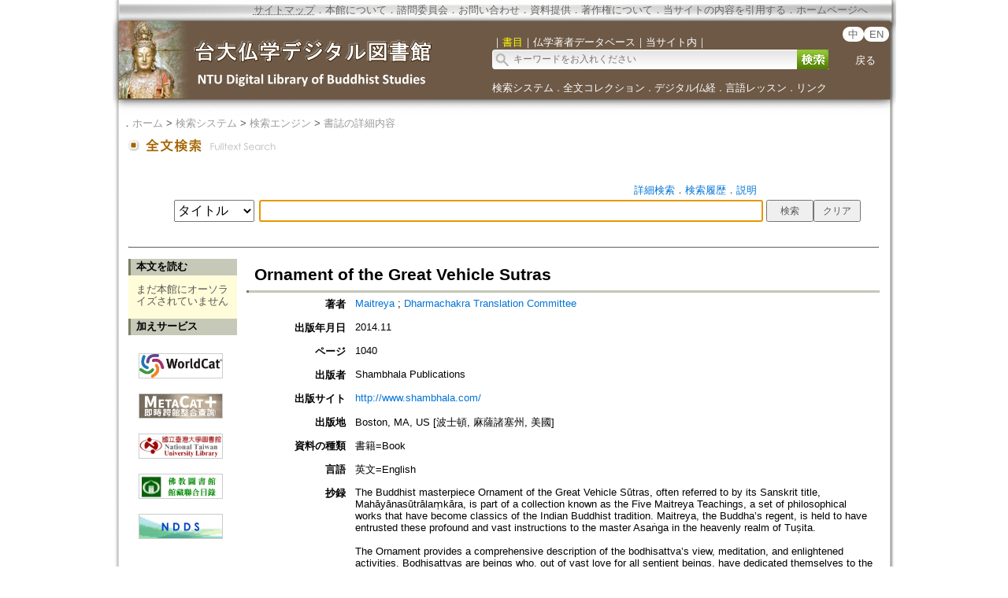

--- FILE ---
content_type: text/html;charset=ISO-8859-1
request_url: https://buddhism.lib.ntu.edu.tw/jsonbibliography?seq=399368
body_size: 1228
content:
{"authorseq":"61868; 4629","seriesno":"","seq_journal":"","remarkcontent":"","bfulltext":"0","relative_fulltext_path":"","seriessubsidiary":"","seriesname":"","institution":"","media_type":"\u66f8\u7c4d=Book","source_topic":"","supplier":"","keyword":"","area":"","period":"","create_time":"2014.10.16","author":"Maitreya; Dharmachakra Translation Committee","degree":"","archive":"","size":1,"issn":"","publisher_url":"http:\/\/www.shambhala.com\/","sutramain":"","topic":"Ornament of the Great Vehicle Sutras","publisher":"Shambhala Publications","page":"1040","doi":"","pressmark":"9780231162401","press_time":"2014.11","isbn":"9780231162401","edition":"","remark":"","advisor":"","modified_time":"2014.10.16","publicationyear":"","tablecontent":"","place":"","department":"","seq":"399368","summary":"The Buddhist masterpiece Ornament of the Great Vehicle S\u016btras, often referred to by its Sanskrit title, Mah\u0101y\u0101nas\u016btr\u0101la\u1e43k\u0101ra, is part of a collection known as the Five Maitreya Teachings, a set of philosophical works that have become classics of the Indian Buddhist tradition. Maitreya, the Buddha\u2019s regent, is held to have entrusted these profound and vast instructions to the master Asa\u1e45ga in the heavenly realm of Tu\u1e63ita.\r\n\r\nThe Ornament provides a comprehensive description of the bodhisattva\u2019s view, meditation, and enlightened activities. Bodhisattvas are beings who, out of vast love for all sentient beings, have dedicated themselves to the task of becoming fully awakened buddhas, capable of helping all beings in innumerable and vast ways to become enlightened themselves. To fully awaken requires practicing great generosity, patience, energy, discipline, concentration, and wisdom, and Maitreya\u2019s text explains what these enlightened qualities are and how to develop them.\r\n\r\nThis volume includes commentaries by Khenpo Shenga and Ju Mipham, whose discussions illuminate the subtleties of the root text and provide valuable insight into how to practice the way of the bodhisattva. Drawing on the Indian masters Vasubandhu and, in particular, Sthiramati, Mipham explains the Ornament with eloquence and brilliant clarity. This commentary is among his most treasured works.","sourceitem":" ","publisher_location":"Boston, MA, US [\u6ce2\u58eb\u9813, \u9ebb\u85a9\u8af8\u585e\u5dde, \u7f8e\u570b]","seq_school":"","isrc":"","biliography_language":"\u82f1\u6587=English","hits":"830","personmain":"Vasubandhu;Maitreya;Sthiramati;Mah\u0101y\u0101na;Asa\u1e45ga","category":"","sectmain":""}